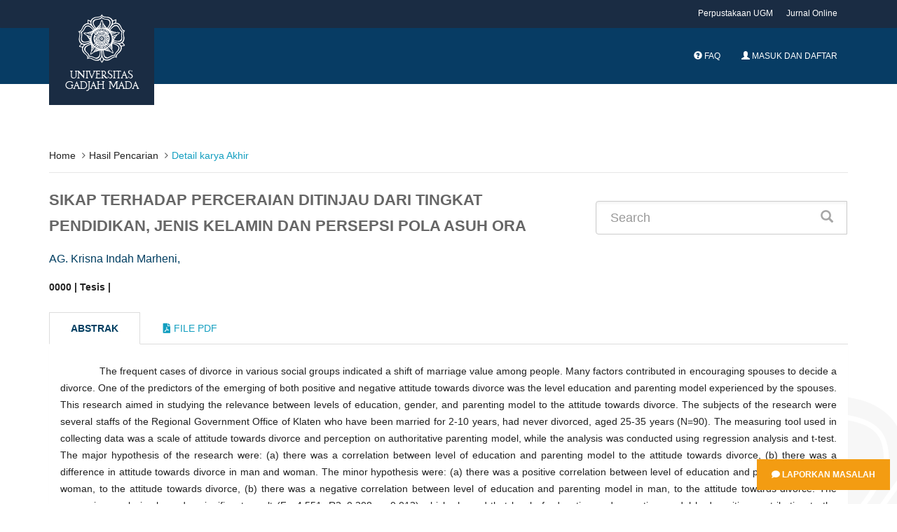

--- FILE ---
content_type: text/html; charset=UTF-8
request_url: https://etd.repository.ugm.ac.id/penelitian/detail/152525
body_size: 6414
content:
<!DOCTYPE html>
<!--[if IE 8]>         <html class="ie8"> <![endif]-->
<!--[if IE 9]>         <html class="ie9 gt-ie8"> <![endif]-->
<!--[if gt IE 9]><!--> 
<html class="gt-ie8 gt-ie9 not-ie"> <!--<![endif]-->
	<head>
				<title>SIKAP TERHADAP PERCERAIAN DITINJAU DARI TINGKAT PENDIDIKAN, JENIS KELAMIN DAN PERSEPSI POLA ASUH ORA</title>
		<meta charset="UTF-8">
		<meta name="viewport" content="width=device-width, initial-scale=1, maximum-scale=1, user-scalable=no">
		<meta name="csrf-token" content=""/>
		<meta name="csrf-name" content="ci_csrf_token"/>
		<meta name="csrf-cookie" content="csrf_ugmfw_cookie"/>
		
		<meta name="keywords" content="">
		<meta name="description" content="The frequent cases of divorce in various social groups indicated a shift of marriage value among people. Many factors contributed in encouraging spouses to decide a divorce. One of the predictors of the emerging of both positive and negative attitude towards divorce was the level  education and parenting model experienced by the spouses. 	This research aimed in studying the relevance between levels of education, gender, and parenting model to the attitude towards divorce. The subjects of the research were several staffs of the Regional Government Office of Klaten who have been married for 2-10 years, had never divorced, aged 25-35 years (N=90). The measuring tool used in collecting data was a scale of attitude towards divorce and perception on authoritative parenting model, while the analysis was conducted using regression analysis and t-test.  	The major hypothesis of the research were: (a) there was a correlation between level of education and parenting model to the attitude towards divorce, (b) there was a difference in attitude towards divorce in man and woman. The minor hypothesis were: (a) there was a positive correlation between level of education and parenting model in woman, to the attitude towards divorce, (b) there was a negative correlation between level of education and parenting model in man, to the attitude towards divorce. 	The regression analysis showed a significant result (F= 4.551, R2=0,308, p=0.013) which showed that level of education and parenting model had positive contribution to the emerging of the attitude towards divorce. T-test (t= -3.164 and p= 0.039) showed a difference attitude towards divorce in man and woman. The regression analysis on woman showed an insignificant regression model (F=1.263, (r) squer=0.073=7.3 % and p=0.296), which meant that there was a negative correlation between level of education and parenting model with the attitude towards divorce. Level of education and parenting model might predict the attitude towards divorce as much as 7.3 %. Meanwhile, in man, the result showed F=3.458, (r) squer=0.117=11.7 %, p=0.039, which meant there was a positive correlation between level of education and parenting model with the attitude towards divorce in man. Level of education and parenting model might predict the attitude towards divorce as much as 11.7 %. Based on t-tes analysis, it can beconcluded that man have more positive interrelation between educational background and parenting pattern and their attitude towards divorce.  	  Keywords: attitude towards divorce, level of education, gender, parenting model  ">
        <meta name="citation_title" content="SIKAP TERHADAP PERCERAIAN DITINJAU DARI TINGKAT PENDIDIKAN, JENIS KELAMIN DAN PERSEPSI POLA ASUH ORA">
        <meta name="citation_author" content="AG. Krisna Indah Marheni">
        <!--  <meta name="citation_author" content=""> -->
        <meta name="citation_date" content="0000">
        <meta name ="citation_dissertation_institution" content="Universitas Gadjah Mada">
        
        <meta name="DC.title" content="SIKAP TERHADAP PERCERAIAN DITINJAU DARI TINGKAT PENDIDIKAN, JENIS KELAMIN DAN PERSEPSI POLA ASUH ORA">
        <meta name="DC.creator" content="AG. Krisna Indah Marheni">
        <!-- <meta name="DC.creator" content="">  -->
        <meta name="DC.issued" content="0000">
        <meta name="DC.publisher" content="Universitas Gadjah Mada">
        <meta name="DC.description" content="The frequent cases of divorce in various social groups indicated a shift of marriage value among people. Many factors contributed in encouraging spouses to decide a divorce. One of the predictors of the emerging of both positive and negative attitude towards divorce was the level  education and parenting model experienced by the spouses. 	This research aimed in studying the relevance between levels of education, gender, and parenting model to the attitude towards divorce. The subjects of the research were several staffs of the Regional Government Office of Klaten who have been married for 2-10 years, had never divorced, aged 25-35 years (N=90). The measuring tool used in collecting data was a scale of attitude towards divorce and perception on authoritative parenting model, while the analysis was conducted using regression analysis and t-test.  	The major hypothesis of the research were: (a) there was a correlation between level of education and parenting model to the attitude towards divorce, (b) there was a difference in attitude towards divorce in man and woman. The minor hypothesis were: (a) there was a positive correlation between level of education and parenting model in woman, to the attitude towards divorce, (b) there was a negative correlation between level of education and parenting model in man, to the attitude towards divorce. 	The regression analysis showed a significant result (F= 4.551, R2=0,308, p=0.013) which showed that level of education and parenting model had positive contribution to the emerging of the attitude towards divorce. T-test (t= -3.164 and p= 0.039) showed a difference attitude towards divorce in man and woman. The regression analysis on woman showed an insignificant regression model (F=1.263, (r) squer=0.073=7.3 % and p=0.296), which meant that there was a negative correlation between level of education and parenting model with the attitude towards divorce. Level of education and parenting model might predict the attitude towards divorce as much as 7.3 %. Meanwhile, in man, the result showed F=3.458, (r) squer=0.117=11.7 %, p=0.039, which meant there was a positive correlation between level of education and parenting model with the attitude towards divorce in man. Level of education and parenting model might predict the attitude towards divorce as much as 11.7 %. Based on t-tes analysis, it can beconcluded that man have more positive interrelation between educational background and parenting pattern and their attitude towards divorce.  	  Keywords: attitude towards divorce, level of education, gender, parenting model  ">
        
<!-- 		<link href="https://fonts.googleapis.com/css?family=Lora:400,400i,700|Montserrat:400,700|Open+Sans:400,400i,700,700i" rel="stylesheet"> -->
		<link rel="stylesheet" type="text/css" href="https://etd.repository.ugm.ac.id//ugmfw-assets/ugm-html/assets/css/style.css">
		<link rel="stylesheet" type="text/css" href="https://cdn.datatables.net/responsive/2.2.3/css/responsive.dataTables.min.css">
		<link rel="stylesheet" type="text/css" href="https://cdn.datatables.net/1.10.19/css/dataTables.bootstrap.min.css">
		<link rel="stylesheet" href="https://use.fontawesome.com/releases/v5.3.1/css/all.css" integrity="sha384-mzrmE5qonljUremFsqc01SB46JvROS7bZs3IO2EmfFsd15uHvIt+Y8vEf7N7fWAU" crossorigin="anonymous">
		<link rel="shortcut icon" type='image/x-icon' href="https://etd.repository.ugm.ac.id//ugmfw-assets/ugm-html/assets/images/ugm_favicon.png">
		<link href="https://cdnjs.cloudflare.com/ajax/libs/select2/4.0.6-rc.0/css/select2.min.css" rel="stylesheet" />
		<!-- custom css -->
			</head>
	<body>
		<div style="position:fixed; bottom:10px; right:0px;padding:10px;z-index:10000">
    	<a href="http://ugm.id/172" target="_blank" class="btn btn-warning"><i class="fa fa-comment"></i> Laporkan Masalah</a>
	</div>
		<header id="header" class="header-fancy">
			
			<!-- <header id="header"> -->
<nav class="navbar navbar-default topbar">
    <div class="container">
        <div class="header-nav">
            <button class="nav-more"><i class="ion ion-android-more-vertical"></i></button>
            <ul class="nav navbar-nav">
                <li><a href="http://lib.ugm.ac.id/" target="_blank">Perpustakaan UGM</a></li>
                <li><a href="http://ezproxy.ugm.ac.id/" target="_blank">Jurnal Online</a></li>
<!--                 <li><a href="http://ezproxy.ugm.ac.id/" target="_blank">Discovery Search</a></li> -->
            </ul>
        </div>
    </div>
</nav>
<div class="container">
    <div class="navbar-header">
        <a href="https://etd.repository.ugm.ac.id/" class="navbar-brand">
            <img src="https://etd.repository.ugm.ac.id//ugmfw-assets/ugm-html/assets/images/ugm_header.png" alt="Universitas Gadjah Mada" class="img-responsive">
            <span>Universitas Gadjah Mada</span>
        </a>
        <button type="button" class="navbar-toggle collapsed" data-toggle="collapse" data-target="#navbar" aria-expanded="false" aria-controls="navbar">
        <span class="sr-only">Toggle navigation</span>
        <span class="icon-bar"></span>
        <span class="icon-bar"></span>
        <span class="icon-bar"></span>
        </button>
    </div>
    <nav id="navbar" class="navbar navbar-collapse navbar-default collapse">
        <ul class="nav navbar-nav navbar-right">
            <li><a><span id="countdown" class="timer"></span></a></li>
            <li><a href="https://etd.repository.ugm.ac.id/home/faq"><span class="glyphicon glyphicon-question-sign
            "></span> FAQ</a></li>
                            <li><a href="https://etd.repository.ugm.ac.id/signin"><span class="glyphicon glyphicon-user"></span> Masuk dan Daftar</a></li>
                        </ul>
        </ul>
    </nav>
</div>
<!-- <div id="queue"></div> -->

<!--Start Show Session Expire Warning Popup here -->
    <div class="modal fade in" id="session-expire-warning-modal" aria-hidden="true" data-keyboard="false" tabindex="-1" role="dialog" aria-labelledby="myModalLabel">
        <div class="modal-backdrop" role="document">
            <div class="modal-content">

                <div class="modal-header">                 
                    <h4 class="modal-title">Notifikasi Sesi Pemakaian Komputer</h4>
                </div>

                <div class="modal-body">
                    Sesi Pemakaian Komputer Anda Segera Berakhir 5 Menit Lagi Secara System, Segera Persiapkan Anda.  Terima Kasih.
                </div>

                <div class="modal-footer">
                    <button id="btnSessionExpiredCancelled" type="button" class="btn btn-default" data-dismiss="modal"
                    style="padding: 6px 12px; margin-bottom: 0; font-size: 14px; font-weight: normal; border: 1px solid transparent;
                    border-radius: 4px; background-color: #428bca; color: #FFF;">OK Mengerti</button>
                </div>

            </div>

        </div>

    </div>
    <!--End Show Session Expire Warning Popup here -->

<!--InSystem Antrian  Javascript Code Akses Private IP-->
<!-- <div class="modal fade bs-example-modal-lg" id="modal-inactive" tabindex="-1" role="dialog" aria-labelledby="myModalLabelEmail"> -->
<!--     <div class="modal-dialog modal-lg" role="document"> -->
<!--         <div class="modal-content"> -->
<!--             <div class="modal-header"> -->
<!--                 <button type="button" class="close" data-dismiss="modal" aria-label="Close"><span aria-hidden="true">&times;</span></button> -->
<!--                 <h4 class="modal-title" id="myModalLabelEmail">Confirm</h4> -->
<!--             </div> -->
<!--             <div class="modal-body"> -->
<!--                 <div class="container-fluid"> -->
<!--                     <h2>Apakah Anda Masih Disitu?</h2> -->
<!--                 </div> -->
<!--             </div> -->
<!--             <div class="modal-footer"> -->
<!--                 <button type="button" class="btn btn-primary" data-dismiss="modal">ClickMe</button> -->
<!--             </div> -->
<!--         </div> -->
<!--     </div> -->
<!-- </div> -->
<style>
.modal-header {
    background-color: #003D62;
    color: #fff;
}
</style>

		</header>
		<!-- content start here -->
		<div id="body">
			<style> 
	.title{
		font-size:22px;
		font-weight:bold;
		color:#666
	}
</style>
<section id="newsfeed" class="section-page">
    <div class="container">
        <ul class="breadcrumb">
            <li><a href="https://etd.repository.ugm.ac.id/home">Home</a></li> 
            <li><a href="#" onclick="history.back()">Hasil Pencarian</a></li>
            <li class="active">Detail karya Akhir</li>
        </ul>
        <div class="row">
            <div class="col-lg-8">
                 
                <p class="title">
                SIKAP TERHADAP PERCERAIAN DITINJAU DARI TINGKAT PENDIDIKAN, JENIS KELAMIN DAN PERSEPSI POLA ASUH ORA                </p>
                
                <p class="penulis">AG. Krisna Indah Marheni, </p>
                <strong class="detail-karya-akhir">0000 | Tesis | </strong>
            </div>
            
            <div class="col-lg-4">
                
                    <form class="form-inline" method="post" action="https://etd.repository.ugm.ac.id/home/pencarian" class="form-horizontal xhr dest_subcontent-element" autocomplete='off'>
                    <div class="input-group input-group-lg" style="width:100%; margin-top: 20px;">
                        <input type="text" name="keyword" class="form-control" placeholder="Search">
                        <span class="input-group-btn">
                            <button class="btn btn-primary" type="button"><i class="glyphicon glyphicon-search"></i> </button>
                        </span>
                    </div>
                </form>
                
            </div>
        </div>        
        <br>
        <div class="row opac-tab">
            <div class="col-lg-12">
            
                <div>
                    <!-- Nav tabs -->
                    <ul class="nav nav-tabs" role="tablist">
                        <li role="presentation" class="active">
                            <a href="#abstrak" aria-controls="home" role="tab" data-toggle="tab">Abstrak</a>
                        </li>
                        <li role="presentation">
                            <a href="#filepdf" aria-controls="profile" role="tab" data-toggle="tab"> <i class="fa fa-file-pdf-o"></i> File Pdf</a>
                        </li>
                    </ul>
                    <!-- Tab panes -->

                    <div class="tab-content">
                        <div role="tabpanel" class="tab-pane active" id="abstrak">
                            <div class="panel">
                                <div class="panel-body">
                                	
                                    <p class="abstrak">
                                    The frequent cases of divorce in various social groups indicated a shift of marriage value among people. Many factors contributed in encouraging spouses to decide a divorce. One of the predictors of the emerging of both positive and negative attitude towards divorce was the level  education and parenting model experienced by the spouses.
	This research aimed in studying the relevance between levels of education, gender, and parenting model to the attitude towards divorce. The subjects of the research were several staffs of the Regional Government Office of Klaten who have been married for 2-10 years, had never divorced, aged 25-35 years (N=90). The measuring tool used in collecting data was a scale of attitude towards divorce and perception on authoritative parenting model, while the analysis was conducted using regression analysis and t-test. 
	The major hypothesis of the research were: (a) there was a correlation between level of education and parenting model to the attitude towards divorce, (b) there was a difference in attitude towards divorce in man and woman. The minor hypothesis were: (a) there was a positive correlation between level of education and parenting model in woman, to the attitude towards divorce, (b) there was a negative correlation between level of education and parenting model in man, to the attitude towards divorce.
	The regression analysis showed a significant result (F= 4.551, R2=0,308, p=0.013) which showed that level of education and parenting model had positive contribution to the emerging of the attitude towards divorce. T-test (t= -3.164 and p= 0.039) showed a difference attitude towards divorce in man and woman. The regression analysis on woman showed an insignificant regression model (F=1.263, (r) squer=0.073=7.3 % and p=0.296), which meant that there was a negative correlation between level of education and parenting model with the attitude towards divorce. Level of education and parenting model might predict the attitude towards divorce as much as 7.3 %. Meanwhile, in man, the result showed F=3.458, (r) squer=0.117=11.7 %, p=0.039, which meant there was a positive correlation between level of education and parenting model with the attitude towards divorce in man. Level of education and parenting model might predict the attitude towards divorce as much as 11.7 %. Based on t-tes analysis, it can beconcluded that man have more positive interrelation between educational background and parenting pattern and their attitude towards divorce.

	

Keywords: attitude towards divorce, level of education, gender, parenting model

                                    </p>
                                    <p class="abstrak"><i></i></p>
                                    
                                    <p class="keyword">
					                    <strong><i>Kata Kunci : </i></strong>
					                </p>
                                </div>
                            </div>
                        </div>
                          
                        <div role="tabpanel" class="tab-pane" id="filepdf">
                            <div class="panel">
                            <div class="panel-body">    
                             <div class="col-lg-12">
                             
                            </div>
                            <ol class="category">
                            <br><em>Tidak tersedia file untuk ditampilkan ke publik.</em>                            <!-- IDE.Yarray(0) {
}
-->                                      
                            </ol>
                            
	                          	<div class="col-lg-12">	                             
	                             <iframe id="pdf_reviewer" src="" allowfullscreen webkitallowfullscreen style="border:0px;width:100%;min-height:500px"></iframe>		
	                            </div>                           
                                </div>
                            </div>
                        </div>
                    </div>
                </div>
            </div>
           
             <!-- Side Bar Hiden-->
             <!--
            <div class="col-lg-4">
                <div class="row">
                    <div class="col-lg-6">
                        <img src="https://etd.repository.ugm.ac.id//ugmfw-assets/images/pdf.png" alt="" class="img-rounded img-responsive" width="150" height="150">
                    </div>
                    <div class="col-lg-6 text-center">
                        <h2>Dokumen</h2>
                    </div>
                </div>
                <ul class="list-group">
                    <li class="list-group-item">Cras justo odio</li>
                    <li class="list-group-item">Dapibus ac facilisis in</li>
                    <li class="list-group-item">Morbi leo risus</li>
                    <li class="list-group-item">Porta ac consectetur ac</li>
                    <li class="list-group-item">Vestibulum at eros</li>
                </ul>
            </div>-->
            <!-- Side Bar Hiden-->
            
            
        </div>
    </div>

</section>
<style type="text/css">
.opac-content {
margin-top: 40px;
}
.opac-content p {
font-size: 18px;
}
p.penulis {
font-size: 16px;
color: #003E61;
}
p.keyword {
font-size: 14px;
}
.abstrak {
margin-top: 30px;

}
p.abstrak {
text-indent: 4em;
text-align: justify;
margin-top: 10px;
}
}
.nav-tabs > li.active > a, .nav-tabs > li.active > a:hover, .nav-tabs > li.active > a:focus{
color: #073C64;
font-weight: bold;
}
.nav-tabs > li.active > a{
color: #003E61;
font-weight: bold;
}
</style>
<script type="text/javascript" src="https://etd.repository.ugm.ac.id/ugmfw-assets/opac_home/jquery.min.js"></script>
<script src="https://etd.repository.ugm.ac.id/ugmfw-assets/pdfjs/pdf.worker.js"></script>
<script>
$('[data-toggle="tabajax"]').click(function(e) {
    var $this = $(this),
        loadurl = $this.attr('href'),
        targ = $this.attr('data-target');

    $.get(loadurl, function(data) {
        $(targ).html(data);
    });

    $this.tab('show');
    return false;
});
</script>
<!--menampilkan  pdf file By Dedy P FISIPOL UGM -->
<script>
    $(document).ready(function(){
    	$("#pdf_reviewer").css('min-height','0px');
    	$("#pdf_reviewer").css('height','0px'); 
        $('.view_btn').click(function(e){
        	$("#pdf_reviewer").css('min-height','800px');                 	
        	$("#pdf_reviewer").prop('src',$(this).attr('href'));        	
        	return false;
        });
        
        $(document.head).append('<meta name="keywords" content="">')
        $(document.head).append('<meta name="citation_title" content="SIKAP TERHADAP PERCERAIAN DITINJAU DARI TINGKAT PENDIDIKAN, JENIS KELAMIN DAN PERSEPSI POLA ASUH ORA">')
        $(document.head).append('<meta name="citation_author" content="AG. Krisna Indah Marheni">')
        $(document.head).append('<meta name="citation_date" content="0000">')
        $(document.head).append('<meta name="citation_dissertation_institution" content="Universitas Gadjah Mada">')
        $(document.head).append('<meta name="DC.title" content="SIKAP TERHADAP PERCERAIAN DITINJAU DARI TINGKAT PENDIDIKAN, JENIS KELAMIN DAN PERSEPSI POLA ASUH ORA">')
        $(document.head).append('<meta name="DC.creator" content="AG. Krisna Indah Marheni">')
        $(document.head).append('<meta name="DC.issued" content="0000">')
        $(document.head).append('<meta name="DC.publisher" content="Universitas Gadjah Mada">')

        console.log(document.head)
});

</script>		</div>
		<footer id="footer">
			<div class="footer-body">
				<div class="container">
					<div class="row">
						<div class="col-md-4 col-sm-5 footer-brand-wrapper">
							<a href="#" class="footer-brand"><img src="https://etd.repository.ugm.ac.id//ugmfw-assets/ugm-html/assets/images/ugm_footer.png" alt="Universitas Gadjah Mada"></a>
							<address>
								<strong>Perpustakaan Universitas Gadjah Mada</strong><br>
								Bulaksumur, Kotak POS 16, Yogyakarta, 55281<br>
								<span class="glyphicon glyphicon-earphone"></span> Telepon: <a href="#">(0274) 513163, 6492641, 6492642, 6492643, 6492632, 6492633, 6492155</a><br>
								<span class="fa fa-fax"></span> Faks: <a href="tel:+62-274-513163">(0274) 513163</a><br>
								<span class="glyphicon glyphicon-envelope"></span> E-mail: <a href="emailto:info@ugm.ac.id"> library@ugm.ac.id</a>
							</address>
						</div>
						<div class="col-md-8 col-sm-7 footer-menu-wrapper">
							<div class="row">
								<div class="col-md-4 col-sm-6 widget">
									<div class="widget-header">
										<h3 class="widget-title">LAYANAN</h3>
									</div>
									<div class="menu-footer">
										<ul class="menu">
											<li><a href="http://lib.ugm.ac.id/ind/?page_id=22">Jam Pelayanan</a></li>
											<li><a href="http://lib.ugm.ac.id/ind/?page_id=36">Keanggotaan</a></li>
											<li><a href="http://lib.ugm.ac.id/ind/?page_id=32">Sirkulasi</a></li>
											<li><a href="http://lib.ugm.ac.id/ind/?page_id=82">Layanan Referensi dan Terbitan Berkala</a></li>
											<li><a href="http://lib.ugm.ac.id/ind/?page_id=94">Layanan Academic Resources Center (ETD & KKI)</a></li>
											<li><a href="http://lib.ugm.ac.id/ind/?page_id=97">Koleksi Hatta dan Koleksi Langka</a></li>
											<li><a href="http://lib.ugm.ac.id/ind/?page_id=102">Windows of the World</a></li>
										</ul>
									</div>
								</div>
								<div class="col-md-4 col-sm-6 widget">
									<div class="widget-header">
										<h3 class="widget-title">E-Resources</h3>
									</div>
									<div class="menu-footer">
										<ul class="menu">
											<li><a href="http://lib.ugm.ac.id/ind/?page_id=185">Sumber Internal</a></li>
											<li><a href="http://lib.ugm.ac.id/ind/?page_id=109">Katalog Jurnal Online Terpadu</a></li>
											<li><a href="http://lib.ugm.ac.id/ind/?page_id=194">Database, Jurnal, dan Buku Elektronik Online</a></li>
											<li><a href="http://lib.ugm.ac.id/ind/?page_id=199">Buku Elektronik</a></li>
											<li><a href="http://lib.ugm.ac.id/ind/?page_id=206">Trial Akses</a></li>
										</ul>
									</div>
								</div>
								<div class="col-md-4 col-sm-6 widget">
									<div class="widget-header">
										<h3 class="widget-title">Quick Access</h3>
									</div>
									<div class="menu-footer">
										<ul class="menu">
											<li><a href="https://unggah.etd.ugm.ac.id/">Unggah Mandiri UGM</a></li>
											<li><a href="https://aimos.ugm.ac.id/">AIMOS</a></li>
											<li><a href="http://lib.ugm.ac.id/ind/?page_id=1498">Akses E-Journal</a></li>
											<li><a href="http://lib.ugm.ac.id/ind/?page_id=248">Skripsi, Tesis, dan Disertasi</a></li>
											<li><a href="https://jurnal.ugm.ac.id/">Jurnal Online UGM</a></li>
											<li><a href="http://i-lib.ugm.ac.id/">Back Issue Jurnal UGM</a></li>
											<li><a href="http://langka.lib.ugm.ac.id/">Koleksi Langka</a></li>
											<li><a href="http://lib.ugm.ac.id/ind/?page_id=257">Katalog Online</a></li>
											<li><a href="http://repository.ugm.ac.id/">Repository UGM</a></li>
										</ul>
									</div>
								</div>
							</div>
						</div>
					</div>
				</div>
			</div>
			<div class="footer-copyright">
				<div class="container">
					<div class="row">
						<div class="col-md-3 col-sm-4"><p class="copyright">&copy; 2018 Universitas Gadjah Mada</p></div>
						<div class="col-md-9 col-sm-8">
							<p class="site-menu text-right">
								<a href="#">Aturan Penggunaan</a>
								<a href="#">Peta Situs</a>
								<a href="#">Kontak</a>
							</p>
						</div>
					</div>
				</div>
			</div>
		</footer>
		<div id="switcher"></div>
		<script type="text/javascript" src="https://code.jquery.com/jquery-3.3.1.js"></script>
		<script type="text/javascript" src="https://etd.repository.ugm.ac.id//ugmfw-assets/ugm-html/assets/js/bootstrap.min.js"></script>
		<script type="text/javascript" src="https://etd.repository.ugm.ac.id//ugmfw-assets/ugm-html/assets/js/slick.min.js"></script>
		<script type="text/javascript" src="https://etd.repository.ugm.ac.id//ugmfw-assets/ugm-html/assets/js/jquery.pin.min.js"></script>
		<script type="text/javascript" src="https://etd.repository.ugm.ac.id//ugmfw-assets/ugm-html/assets/js/jquery.nav.js"></script>
		<script type="text/javascript" src="https://etd.repository.ugm.ac.id//ugmfw-assets/ugm-html/assets/js/jquery.matchHeight-min.js"></script>
		<script type="text/javascript" src="https://etd.repository.ugm.ac.id//ugmfw-assets/ugm-html/assets/js/apps.js"></script>
		<script type="text/javascript" src="https://cdn.datatables.net/1.10.19/js/jquery.dataTables.min.js"></script>
		<script type="text/javascript" src="https://cdn.datatables.net/1.10.19/js/dataTables.bootstrap.min.js"></script>
		
		<script src="https://cdnjs.cloudflare.com/ajax/libs/select2/4.0.6-rc.0/js/select2.min.js"></script>
		<!-- custom js -->
				<div id="fb-root"></div>
		<script>(function(d, s, id) {
		var js, fjs = d.getElementsByTagName(s)[0];
		if (d.getElementById(id)) return;
		js = d.createElement(s); js.id = id;
		js.src = "//connect.facebook.net/id_ID/sdk.js#xfbml=1&version=v2.8";
		fjs.parentNode.insertBefore(js, fjs);
		}(document, 'script', 'facebook-jssdk'));</script>
		<script type="text/javascript">
			// rename myToken as you like
		    window.ugmfw_csrf =  {"csrfToken":null};
		</script>
		<!-- Global site tag (gtag.js) - Google Analytics -->
		<script async src="https://www.googletagmanager.com/gtag/js?id=UA-19343927-13"></script>
		<script>
		  window.dataLayer = window.dataLayer || [];
		  function gtag(){dataLayer.push(arguments);}
		  gtag('js', new Date());
		
		  gtag('config', 'UA-19343927-13');
		</script>
				    

	</body>
</html>